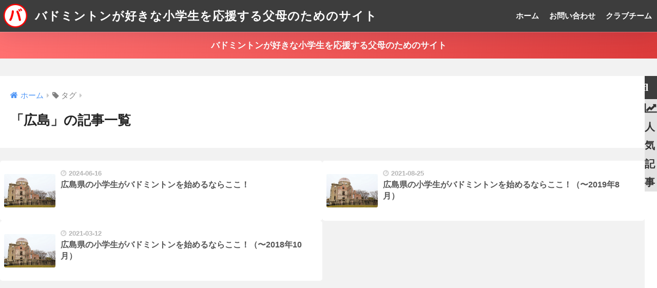

--- FILE ---
content_type: text/html; charset=UTF-8
request_url: https://jr-badminton.com/tag/%E5%BA%83%E5%B3%B6/
body_size: 11275
content:

<!DOCTYPE html>
<html dir="ltr" lang="ja" prefix="og: https://ogp.me/ns#">
<head>
  <meta charset="utf-8">
  <meta http-equiv="X-UA-Compatible" content="IE=edge">
  <meta name="HandheldFriendly" content="True">
  <meta name="MobileOptimized" content="320">
  <meta name="viewport" content="width=device-width, initial-scale=1, viewport-fit=cover"/>
  <meta name="msapplication-TileColor" content="#3d3d3d">
  <meta name="theme-color" content="#3d3d3d">
  <link rel="pingback" href="https://jr-badminton.com/xmlrpc.php">
  <title>広島 | バドミントンが好きな小学生を応援する父母のためのサイト</title>

		<!-- All in One SEO 4.9.3 - aioseo.com -->
	<meta name="robots" content="max-image-preview:large" />
	<link rel="canonical" href="https://jr-badminton.com/tag/%e5%ba%83%e5%b3%b6/" />
	<meta name="generator" content="All in One SEO (AIOSEO) 4.9.3" />
		<script type="application/ld+json" class="aioseo-schema">
			{"@context":"https:\/\/schema.org","@graph":[{"@type":"BreadcrumbList","@id":"https:\/\/jr-badminton.com\/tag\/%E5%BA%83%E5%B3%B6\/#breadcrumblist","itemListElement":[{"@type":"ListItem","@id":"https:\/\/jr-badminton.com#listItem","position":1,"name":"Home","item":"https:\/\/jr-badminton.com","nextItem":{"@type":"ListItem","@id":"https:\/\/jr-badminton.com\/tag\/%e5%ba%83%e5%b3%b6\/#listItem","name":"\u5e83\u5cf6"}},{"@type":"ListItem","@id":"https:\/\/jr-badminton.com\/tag\/%e5%ba%83%e5%b3%b6\/#listItem","position":2,"name":"\u5e83\u5cf6","previousItem":{"@type":"ListItem","@id":"https:\/\/jr-badminton.com#listItem","name":"Home"}}]},{"@type":"CollectionPage","@id":"https:\/\/jr-badminton.com\/tag\/%E5%BA%83%E5%B3%B6\/#collectionpage","url":"https:\/\/jr-badminton.com\/tag\/%E5%BA%83%E5%B3%B6\/","name":"\u5e83\u5cf6 | \u30d0\u30c9\u30df\u30f3\u30c8\u30f3\u304c\u597d\u304d\u306a\u5c0f\u5b66\u751f\u3092\u5fdc\u63f4\u3059\u308b\u7236\u6bcd\u306e\u305f\u3081\u306e\u30b5\u30a4\u30c8","inLanguage":"ja","isPartOf":{"@id":"https:\/\/jr-badminton.com\/#website"},"breadcrumb":{"@id":"https:\/\/jr-badminton.com\/tag\/%E5%BA%83%E5%B3%B6\/#breadcrumblist"}},{"@type":"Person","@id":"https:\/\/jr-badminton.com\/#person","name":"jr-badminton","image":{"@type":"ImageObject","@id":"https:\/\/jr-badminton.com\/tag\/%E5%BA%83%E5%B3%B6\/#personImage","url":"https:\/\/secure.gravatar.com\/avatar\/295258fff9a79c0187567b90f97f1e196d2ef277cc2ea9bb25ceca44b95b9404?s=96&d=mm&r=g","width":96,"height":96,"caption":"jr-badminton"}},{"@type":"WebSite","@id":"https:\/\/jr-badminton.com\/#website","url":"https:\/\/jr-badminton.com\/","name":"\u30d0\u30c9\u30df\u30f3\u30c8\u30f3\u304c\u597d\u304d\u306a\u5c0f\u5b66\u751f\u3092\u5fdc\u63f4\u3059\u308b\u7236\u6bcd\u306e\u305f\u3081\u306e\u30b5\u30a4\u30c8","description":"\u30d0\u30c9\u30df\u30f3\u30c8\u30f3\u304c\u597d\u304d\u306a\u5c0f\u5b66\u751f\u3092\u5fdc\u63f4\u3059\u308b\u7236\u6bcd\u306e\u305f\u3081\u306e\u30b5\u30a4\u30c8","inLanguage":"ja","publisher":{"@id":"https:\/\/jr-badminton.com\/#person"}}]}
		</script>
		<!-- All in One SEO -->

<link rel='dns-prefetch' href='//webfonts.xserver.jp' />
<link rel='dns-prefetch' href='//www.googletagmanager.com' />
<link rel='dns-prefetch' href='//fonts.googleapis.com' />
<link rel='dns-prefetch' href='//maxcdn.bootstrapcdn.com' />
<link rel='dns-prefetch' href='//pagead2.googlesyndication.com' />
<link rel="alternate" type="application/rss+xml" title="バドミントンが好きな小学生を応援する父母のためのサイト &raquo; フィード" href="https://jr-badminton.com/feed/" />
<link rel="alternate" type="application/rss+xml" title="バドミントンが好きな小学生を応援する父母のためのサイト &raquo; コメントフィード" href="https://jr-badminton.com/comments/feed/" />
<script type="text/javascript" id="wpp-js" src="https://jr-badminton.com/wp-content/plugins/wordpress-popular-posts/assets/js/wpp.min.js?ver=7.3.6" data-sampling="0" data-sampling-rate="100" data-api-url="https://jr-badminton.com/wp-json/wordpress-popular-posts" data-post-id="0" data-token="554e983502" data-lang="0" data-debug="0"></script>
<style id='wp-img-auto-sizes-contain-inline-css' type='text/css'>
img:is([sizes=auto i],[sizes^="auto," i]){contain-intrinsic-size:3000px 1500px}
/*# sourceURL=wp-img-auto-sizes-contain-inline-css */
</style>
<link rel='stylesheet' id='sng-stylesheet-css' href='https://jr-badminton.com/wp-content/themes/sango-theme/style.min.css?version=3.10.3' type='text/css' media='all' />
<link rel='stylesheet' id='sng-option-css' href='https://jr-badminton.com/wp-content/themes/sango-theme/entry-option.min.css?version=3.10.3' type='text/css' media='all' />
<link rel='stylesheet' id='sng-old-css-css' href='https://jr-badminton.com/wp-content/themes/sango-theme/style-old.min.css?version=3.10.3' type='text/css' media='all' />
<link rel='stylesheet' id='sango_theme_gutenberg-style-css' href='https://jr-badminton.com/wp-content/themes/sango-theme/library/gutenberg/dist/build/style-blocks.css?version=3.10.3' type='text/css' media='all' />
<style id='sango_theme_gutenberg-style-inline-css' type='text/css'>
:root{--sgb-main-color:#3d3d3d;--sgb-pastel-color:#6d8393;--sgb-accent-color:#3c6693;--sgb-widget-title-color:#333333;--sgb-widget-title-bg-color:#e2e2e2;--sgb-bg-color:#f2f2f2;--wp--preset--color--sango-main:var(--sgb-main-color);--wp--preset--color--sango-pastel:var(--sgb-pastel-color);--wp--preset--color--sango-accent:var(--sgb-accent-color)}
/*# sourceURL=sango_theme_gutenberg-style-inline-css */
</style>
<link rel='stylesheet' id='sng-googlefonts-css' href='https://fonts.googleapis.com/css?family=Quicksand%3A500%2C700&#038;display=swap' type='text/css' media='all' />
<link rel='stylesheet' id='sng-fontawesome-css' href='https://maxcdn.bootstrapcdn.com/font-awesome/4.7.0/css/font-awesome.min.css' type='text/css' media='all' />
<style id='wp-emoji-styles-inline-css' type='text/css'>

	img.wp-smiley, img.emoji {
		display: inline !important;
		border: none !important;
		box-shadow: none !important;
		height: 1em !important;
		width: 1em !important;
		margin: 0 0.07em !important;
		vertical-align: -0.1em !important;
		background: none !important;
		padding: 0 !important;
	}
/*# sourceURL=wp-emoji-styles-inline-css */
</style>
<style id='wp-block-library-inline-css' type='text/css'>
:root{--wp-block-synced-color:#7a00df;--wp-block-synced-color--rgb:122,0,223;--wp-bound-block-color:var(--wp-block-synced-color);--wp-editor-canvas-background:#ddd;--wp-admin-theme-color:#007cba;--wp-admin-theme-color--rgb:0,124,186;--wp-admin-theme-color-darker-10:#006ba1;--wp-admin-theme-color-darker-10--rgb:0,107,160.5;--wp-admin-theme-color-darker-20:#005a87;--wp-admin-theme-color-darker-20--rgb:0,90,135;--wp-admin-border-width-focus:2px}@media (min-resolution:192dpi){:root{--wp-admin-border-width-focus:1.5px}}.wp-element-button{cursor:pointer}:root .has-very-light-gray-background-color{background-color:#eee}:root .has-very-dark-gray-background-color{background-color:#313131}:root .has-very-light-gray-color{color:#eee}:root .has-very-dark-gray-color{color:#313131}:root .has-vivid-green-cyan-to-vivid-cyan-blue-gradient-background{background:linear-gradient(135deg,#00d084,#0693e3)}:root .has-purple-crush-gradient-background{background:linear-gradient(135deg,#34e2e4,#4721fb 50%,#ab1dfe)}:root .has-hazy-dawn-gradient-background{background:linear-gradient(135deg,#faaca8,#dad0ec)}:root .has-subdued-olive-gradient-background{background:linear-gradient(135deg,#fafae1,#67a671)}:root .has-atomic-cream-gradient-background{background:linear-gradient(135deg,#fdd79a,#004a59)}:root .has-nightshade-gradient-background{background:linear-gradient(135deg,#330968,#31cdcf)}:root .has-midnight-gradient-background{background:linear-gradient(135deg,#020381,#2874fc)}:root{--wp--preset--font-size--normal:16px;--wp--preset--font-size--huge:42px}.has-regular-font-size{font-size:1em}.has-larger-font-size{font-size:2.625em}.has-normal-font-size{font-size:var(--wp--preset--font-size--normal)}.has-huge-font-size{font-size:var(--wp--preset--font-size--huge)}.has-text-align-center{text-align:center}.has-text-align-left{text-align:left}.has-text-align-right{text-align:right}.has-fit-text{white-space:nowrap!important}#end-resizable-editor-section{display:none}.aligncenter{clear:both}.items-justified-left{justify-content:flex-start}.items-justified-center{justify-content:center}.items-justified-right{justify-content:flex-end}.items-justified-space-between{justify-content:space-between}.screen-reader-text{border:0;clip-path:inset(50%);height:1px;margin:-1px;overflow:hidden;padding:0;position:absolute;width:1px;word-wrap:normal!important}.screen-reader-text:focus{background-color:#ddd;clip-path:none;color:#444;display:block;font-size:1em;height:auto;left:5px;line-height:normal;padding:15px 23px 14px;text-decoration:none;top:5px;width:auto;z-index:100000}html :where(.has-border-color){border-style:solid}html :where([style*=border-top-color]){border-top-style:solid}html :where([style*=border-right-color]){border-right-style:solid}html :where([style*=border-bottom-color]){border-bottom-style:solid}html :where([style*=border-left-color]){border-left-style:solid}html :where([style*=border-width]){border-style:solid}html :where([style*=border-top-width]){border-top-style:solid}html :where([style*=border-right-width]){border-right-style:solid}html :where([style*=border-bottom-width]){border-bottom-style:solid}html :where([style*=border-left-width]){border-left-style:solid}html :where(img[class*=wp-image-]){height:auto;max-width:100%}:where(figure){margin:0 0 1em}html :where(.is-position-sticky){--wp-admin--admin-bar--position-offset:var(--wp-admin--admin-bar--height,0px)}@media screen and (max-width:600px){html :where(.is-position-sticky){--wp-admin--admin-bar--position-offset:0px}}
/*wp_block_styles_on_demand_placeholder:6970dedbb83d9*/
/*# sourceURL=wp-block-library-inline-css */
</style>
<link rel='stylesheet' id='contact-form-7-css' href='https://jr-badminton.com/wp-content/plugins/contact-form-7/includes/css/styles.css' type='text/css' media='all' />
<link rel='stylesheet' id='wordpress-popular-posts-css-css' href='https://jr-badminton.com/wp-content/plugins/wordpress-popular-posts/assets/css/wpp.css' type='text/css' media='all' />
<link rel='stylesheet' id='parent-style-css' href='https://jr-badminton.com/wp-content/themes/sango-theme/style.css' type='text/css' media='all' />
<link rel='stylesheet' id='child-style-css' href='https://jr-badminton.com/wp-content/themes/sango3-child/style.css' type='text/css' media='all' />
<script type="text/javascript" src="https://jr-badminton.com/wp-includes/js/jquery/jquery.min.js?ver=3.7.1" id="jquery-core-js"></script>
<script type="text/javascript" src="https://jr-badminton.com/wp-includes/js/jquery/jquery-migrate.min.js?ver=3.4.1" id="jquery-migrate-js"></script>
<script type="text/javascript" src="//webfonts.xserver.jp/js/xserverv3.js?fadein=0" id="typesquare_std-js"></script>

<!-- Site Kit によって追加された Google タグ（gtag.js）スニペット -->
<!-- Google アナリティクス スニペット (Site Kit が追加) -->
<script type="text/javascript" src="https://www.googletagmanager.com/gtag/js?id=G-P3ME853NR4" id="google_gtagjs-js" async></script>
<script type="text/javascript" id="google_gtagjs-js-after">
/* <![CDATA[ */
window.dataLayer = window.dataLayer || [];function gtag(){dataLayer.push(arguments);}
gtag("set","linker",{"domains":["jr-badminton.com"]});
gtag("js", new Date());
gtag("set", "developer_id.dZTNiMT", true);
gtag("config", "G-P3ME853NR4");
//# sourceURL=google_gtagjs-js-after
/* ]]> */
</script>
<link rel="https://api.w.org/" href="https://jr-badminton.com/wp-json/" /><link rel="alternate" title="JSON" type="application/json" href="https://jr-badminton.com/wp-json/wp/v2/tags/74" /><link rel="EditURI" type="application/rsd+xml" title="RSD" href="https://jr-badminton.com/xmlrpc.php?rsd" />
<meta name="generator" content="Site Kit by Google 1.170.0" />            <style id="wpp-loading-animation-styles">@-webkit-keyframes bgslide{from{background-position-x:0}to{background-position-x:-200%}}@keyframes bgslide{from{background-position-x:0}to{background-position-x:-200%}}.wpp-widget-block-placeholder,.wpp-shortcode-placeholder{margin:0 auto;width:60px;height:3px;background:#dd3737;background:linear-gradient(90deg,#dd3737 0%,#571313 10%,#dd3737 100%);background-size:200% auto;border-radius:3px;-webkit-animation:bgslide 1s infinite linear;animation:bgslide 1s infinite linear}</style>
            <meta name="robots" content="noindex,follow" /><meta property="og:title" content="広島" />
<meta property="og:description" content="" />
<meta property="og:type" content="article" />
<meta property="og:url" content="https://jr-badminton.com/jr_hiroshima/" />
<meta property="og:image" content="https://jr-badminton.com/wp-content/uploads/2022/02/74cb462c6818b81baf6663873e8d201b.jpg" />
<meta name="thumbnail" content="https://jr-badminton.com/wp-content/uploads/2022/02/74cb462c6818b81baf6663873e8d201b.jpg" />
<meta property="og:site_name" content="バドミントンが好きな小学生を応援する父母のためのサイト" />
<meta name="twitter:card" content="summary_large_image" />
<meta property="fb:app_id" content="1270259430150855"><meta name="google-site-verification" content="jvkb9wIe8EFHgQZHFV5PuVTiB6sJarQx_7wV0ZBaQNo" />
<script async src="https://pagead2.googlesyndication.com/pagead/js/adsbygoogle.js?client=ca-pub-5939848490133071"
     crossorigin="anonymous"></script><!-- gtag.js -->
<script async src="https://www.googletagmanager.com/gtag/js?id=G-LYWJVMZRDR"></script>
<script>
	window.dataLayer = window.dataLayer || [];
	function gtag(){dataLayer.push(arguments);}
	gtag('js', new Date());
	gtag('config', 'G-LYWJVMZRDR');
</script>

<!-- Site Kit が追加した Google AdSense メタタグ -->
<meta name="google-adsense-platform-account" content="ca-host-pub-2644536267352236">
<meta name="google-adsense-platform-domain" content="sitekit.withgoogle.com">
<!-- Site Kit が追加した End Google AdSense メタタグ -->
<style type="text/css" id="custom-background-css">
body.custom-background { background-color: #f2f2f2; }
</style>
	
<!-- Google AdSense スニペット (Site Kit が追加) -->
<script type="text/javascript" async="async" src="https://pagead2.googlesyndication.com/pagead/js/adsbygoogle.js?client=ca-pub-3937280941211706&amp;host=ca-host-pub-2644536267352236" crossorigin="anonymous"></script>

<!-- (ここまで) Google AdSense スニペット (Site Kit が追加) -->
<link rel="icon" href="https://jr-badminton.com/wp-content/uploads/2019/01/cropped--32x32.png" sizes="32x32" />
<link rel="icon" href="https://jr-badminton.com/wp-content/uploads/2019/01/cropped--192x192.png" sizes="192x192" />
<link rel="apple-touch-icon" href="https://jr-badminton.com/wp-content/uploads/2019/01/cropped--180x180.png" />
<meta name="msapplication-TileImage" content="https://jr-badminton.com/wp-content/uploads/2019/01/cropped--270x270.png" />
		<style type="text/css" id="wp-custom-css">
			ul{
  padding-left:0;
}

li{
  list-style:none;
}		</style>
		<style> a{color:#4f96f6}.header, .drawer__title{background-color:#3d3d3d}#logo a{color:#FFF}.desktop-nav li a , .mobile-nav li a, #drawer__open, .header-search__open, .drawer__title{color:#FFF}.drawer__title__close span, .drawer__title__close span:before{background:#FFF}.desktop-nav li:after{background:#FFF}.mobile-nav .current-menu-item{border-bottom-color:#FFF}.widgettitle, .sidebar .wp-block-group h2, .drawer .wp-block-group h2{color:#333333;background-color:#e2e2e2}#footer-menu a, .copyright{color:#fff}#footer-menu{background-color:#3d3d3d}.footer{background-color:#e2e2e2}.footer, .footer a, .footer .widget ul li a{color:#3c3c3c}body{font-size:100%}@media only screen and (min-width:481px){body{font-size:107%}}@media only screen and (min-width:1030px){body{font-size:107%}}.totop{background:#009EF3}.header-info a{color:#FFF;background:linear-gradient(95deg, #ff7070, #db3b3b)}.fixed-menu ul{background:#FFF}.fixed-menu a{color:#a2a7ab}.fixed-menu .current-menu-item a, .fixed-menu ul li a.active{color:#009EF3}.post-tab{background:#FFF}.post-tab > div{color:#a7a7a7}body{--sgb-font-family:var(--wp--preset--font-family--default)}#fixed_sidebar{top:0px}:target{scroll-margin-top:0px}.Threads:before{background-image:url("https://jr-badminton.com/wp-content/themes/sango-theme/library/images/threads.svg")}.profile-sns li .Threads:before{background-image:url("https://jr-badminton.com/wp-content/themes/sango-theme/library/images/threads-outline.svg")}.X:before, .follow-x::before{background-image:url("https://jr-badminton.com/wp-content/themes/sango-theme/library/images/x-circle.svg")}.body_bc{background-color:f2f2f2}</style></head>
<body class="archive tag tag-74 custom-background wp-theme-sango-theme wp-child-theme-sango3-child fa4">
    <div id="container"> 
  			<header class="header
			">
				<div id="inner-header" class="wrap">
		<div id="logo" class="header-logo h1 dfont">
	<a href="https://jr-badminton.com/" class="header-logo__link">
				<img src="https://jr-badminton.com/wp-content/uploads/2019/01/cropped-.png" alt="バドミントンが好きな小学生を応援する父母のためのサイト" width="512" height="512" class="header-logo__img">
				バドミントンが好きな小学生を応援する父母のためのサイト	</a>
	</div>
	<div class="header-search">
		<input type="checkbox" class="header-search__input" id="header-search-input" onclick="document.querySelector('.header-search__modal .searchform__input').focus()">
	<label class="header-search__close" for="header-search-input"></label>
	<div class="header-search__modal">
	
<form role="search" method="get" class="searchform" action="https://jr-badminton.com/">
  <div>
    <input type="search" class="searchform__input" name="s" value="" placeholder="検索" />
    <button type="submit" class="searchform__submit" aria-label="検索"><i class="fa fa-search" aria-hidden="true"></i></button>
  </div>
</form>

	</div>
</div>	<nav class="desktop-nav clearfix"><ul id="menu-%e3%83%a1%e3%82%a4%e3%83%b3" class="menu"><li id="menu-item-2391" class="menu-item menu-item-type-custom menu-item-object-custom menu-item-home menu-item-2391"><a href="https://jr-badminton.com/">ホーム</a></li>
<li id="menu-item-2432" class="menu-item menu-item-type-post_type menu-item-object-page menu-item-2432"><a href="https://jr-badminton.com/contact/">お問い合わせ</a></li>
<li id="menu-item-2406" class="menu-item menu-item-type-taxonomy menu-item-object-category menu-item-has-children menu-item-2406"><a href="https://jr-badminton.com/category/club_team/">クラブチーム</a>
<ul class="sub-menu">
	<li id="menu-item-2397" class="menu-item menu-item-type-taxonomy menu-item-object-category menu-item-2397"><a href="https://jr-badminton.com/category/club_team/kantou/">関東ブロック</a></li>
	<li id="menu-item-2398" class="menu-item menu-item-type-taxonomy menu-item-object-category menu-item-2398"><a href="https://jr-badminton.com/category/club_team/touhoku/">東北ブロック</a></li>
	<li id="menu-item-2399" class="menu-item menu-item-type-taxonomy menu-item-object-category menu-item-2399"><a href="https://jr-badminton.com/category/club_team/kyuucyuu/">九州ブロック</a></li>
	<li id="menu-item-2400" class="menu-item menu-item-type-taxonomy menu-item-object-category menu-item-2400"><a href="https://jr-badminton.com/category/club_team/kinki/">近畿ブロック</a></li>
	<li id="menu-item-2401" class="menu-item menu-item-type-taxonomy menu-item-object-category menu-item-2401"><a href="https://jr-badminton.com/category/club_team/cyuugoku/">中国ブロック</a></li>
	<li id="menu-item-2402" class="menu-item menu-item-type-taxonomy menu-item-object-category menu-item-2402"><a href="https://jr-badminton.com/category/club_team/kitasinetu/">北信越ブロック</a></li>
	<li id="menu-item-2403" class="menu-item menu-item-type-taxonomy menu-item-object-category menu-item-2403"><a href="https://jr-badminton.com/category/club_team/toukai/">東海ブロック</a></li>
	<li id="menu-item-2404" class="menu-item menu-item-type-taxonomy menu-item-object-category menu-item-2404"><a href="https://jr-badminton.com/category/club_team/shikoku/">四国ブロック</a></li>
	<li id="menu-item-2405" class="menu-item menu-item-type-taxonomy menu-item-object-category menu-item-2405"><a href="https://jr-badminton.com/category/club_team/hokkaidou/">北海道ブロック</a></li>
</ul>
</li>
</ul></nav></div>
	</header>
			<div class="header-info 
		">
	<a href="">
	バドミントンが好きな小学生を応援する父母のためのサイト	</a>
	</div>
		<div id="content">
	<div id="inner-content" class="wrap">
		<main id="main" role="main">
		<div id="archive_header" class="archive-header">
	<nav id="breadcrumb" class="breadcrumb"><ul itemscope itemtype="http://schema.org/BreadcrumbList"><li itemprop="itemListElement" itemscope itemtype="http://schema.org/ListItem"><a href="https://jr-badminton.com" itemprop="item"><span itemprop="name">ホーム</span></a><meta itemprop="position" content="1" /></li><li><i class="fa fa-tag"></i> タグ</li></ul></nav>		<h1>
		「広島」の記事一覧	</h1>
		</div>	<div class="sidelong">
			<article class="sidelong__article">
	<a class="sidelong__link" href="https://jr-badminton.com/jr_hiroshima/">
		<div class="sidelong__img">
		<img src="https://jr-badminton.com/wp-content/uploads/2018/11/広島の原爆ドーム.jpg" width="160" height="160" alt="広島県の小学生がバドミントンを始めるならここ！" loading="lazy">
		</div>
		<div class="sidelong__article-info">
		<time class="pubdate entry-time dfont" itemprop="datePublished" datetime="2024-06-16">2024-06-16</time>		<h2>広島県の小学生がバドミントンを始めるならここ！</h2>
		</div>
	</a>
			</article>
			<article class="sidelong__article">
	<a class="sidelong__link" href="https://jr-badminton.com/jr_hiroshima_3/">
		<div class="sidelong__img">
		<img src="https://jr-badminton.com/wp-content/uploads/2018/11/広島の原爆ドーム.jpg" width="160" height="160" alt="広島県の小学生がバドミントンを始めるならここ！（〜2019年8月）" loading="lazy">
		</div>
		<div class="sidelong__article-info">
		<time class="pubdate entry-time dfont" itemprop="datePublished" datetime="2021-08-25">2021-08-25</time>		<h2>広島県の小学生がバドミントンを始めるならここ！（〜2019年8月）</h2>
		</div>
	</a>
			</article>
			<article class="sidelong__article">
	<a class="sidelong__link" href="https://jr-badminton.com/jr_hiroshima_1/">
		<div class="sidelong__img">
		<img src="https://jr-badminton.com/wp-content/uploads/2018/11/広島の原爆ドーム.jpg" width="160" height="160" alt="広島県の小学生がバドミントンを始めるならここ！（〜2018年10月）" loading="lazy">
		</div>
		<div class="sidelong__article-info">
		<time class="pubdate entry-time dfont" itemprop="datePublished" datetime="2021-03-12">2021-03-12</time>		<h2>広島県の小学生がバドミントンを始めるならここ！（〜2018年10月）</h2>
		</div>
	</a>
			</article>
			</div>
				</main>
		  <div id="sidebar1" class="sidebar" role="complementary">
    <aside class="insidesp">
              <div id="notfix" class="normal-sidebar">
          <div id="block-4" class="widget widget_block widget_search"><form role="search" method="get" action="https://jr-badminton.com/" class="wp-block-search__button-outside wp-block-search__text-button wp-block-search"    ><label class="wp-block-search__label" for="wp-block-search__input-1" >検索</label><div class="wp-block-search__inside-wrapper" ><input class="wp-block-search__input" id="wp-block-search__input-1" placeholder="検索" value="" type="search" name="s" required /><button aria-label="検索" class="wp-block-search__button wp-element-button" type="submit" >検索</button></div></form></div>	<div class="widget my_popular_posts">
		<h4 class="widgettitle has-fa-before">人気記事</h4>	<ul class="my-widget 
			">
				<li>
					<a href="https://jr-badminton.com/jr_gifu_1/">
						<figure class="my-widget__img">
				<img width="160" height="160" src="https://jr-badminton.com/wp-content/uploads/2018/11/岐阜県白川郷.jpg" alt="岐阜県の小学生がバドミントンを始めるならここ！（〜2018年10月現在）" loading="lazy">
			</figure>
						<div class="my-widget__text">
			岐阜県の小学生がバドミントンを始めるならここ！（〜2018年10月現在）						</div>
		</a>
		</li>
				<li>
					<a href="https://jr-badminton.com/jr_oosaka_1/">
						<figure class="my-widget__img">
				<img width="160" height="160" src="https://jr-badminton.com/wp-content/uploads/2018/11/大阪城.jpg" alt="大阪府の小学生がバドミントンを始めるならここ！（〜2018年10月現在）" loading="lazy">
			</figure>
						<div class="my-widget__text">
			大阪府の小学生がバドミントンを始めるならここ！（〜2018年10月現在）						</div>
		</a>
		</li>
				<li>
					<a href="https://jr-badminton.com/jr_kyoto_1/">
						<figure class="my-widget__img">
				<img width="160" height="160" src="https://jr-badminton.com/wp-content/uploads/2018/11/京都夜の京都タワー.jpg" alt="京都府の小学生がバドミントンを始めるならここ！（〜2018年10月現在）" loading="lazy">
			</figure>
						<div class="my-widget__text">
			京都府の小学生がバドミントンを始めるならここ！（〜2018年10月現在）						</div>
		</a>
		</li>
				<li>
					<a href="https://jr-badminton.com/jr_shizuoka_1/">
						<figure class="my-widget__img">
				<img width="160" height="160" src="https://jr-badminton.com/wp-content/uploads/2018/11/静岡県.jpg" alt="静岡県の小学生がバドミントンを始めるならここ！（〜2018年10月現在）" loading="lazy">
			</figure>
						<div class="my-widget__text">
			静岡県の小学生がバドミントンを始めるならここ！（〜2018年10月現在）						</div>
		</a>
		</li>
				<li>
					<a href="https://jr-badminton.com/jr_saitama/">
						<figure class="my-widget__img">
				<img width="160" height="160" src="https://jr-badminton.com/wp-content/uploads/2018/11/さいたまスーパーアリーナ.jpg" alt="埼玉県の小学生がバドミントンを始めるならここ！" loading="lazy">
			</figure>
						<div class="my-widget__text">
			埼玉県の小学生がバドミントンを始めるならここ！						</div>
		</a>
		</li>
				<li>
					<a href="https://jr-badminton.com/jr_tokyo/">
						<figure class="my-widget__img">
				<img width="160" height="160" src="https://jr-badminton.com/wp-content/uploads/2018/11/東京駅.jpg" alt="東京都の小学生がバドミントンを始めるならここ！" loading="lazy">
			</figure>
						<div class="my-widget__text">
			東京都の小学生がバドミントンを始めるならここ！						</div>
		</a>
		</li>
					</ul>
	</div>
		<div id="categories-13" class="widget widget_categories"><h4 class="widgettitle has-fa-before">カテゴリー</h4>
			<ul>
					<li class="cat-item cat-item-4"><a href="https://jr-badminton.com/category/club_team/">クラブチーム</a>
</li>
	<li class="cat-item cat-item-34"><a href="https://jr-badminton.com/category/club_team/cyuugoku/">中国ブロック</a>
</li>
	<li class="cat-item cat-item-38"><a href="https://jr-badminton.com/category/club_team/kyuucyuu/">九州ブロック</a>
</li>
	<li class="cat-item cat-item-53"><a href="https://jr-badminton.com/category/club_team/kitasinetu/">北信越ブロック</a>
</li>
	<li class="cat-item cat-item-9"><a href="https://jr-badminton.com/category/club_team/hokkaidou/">北海道ブロック</a>
</li>
	<li class="cat-item cat-item-69"><a href="https://jr-badminton.com/category/club_team/shikoku/">四国ブロック</a>
</li>
	<li class="cat-item cat-item-106"><a href="https://jr-badminton.com/category/rally/">大会の記録</a>
</li>
	<li class="cat-item cat-item-81"><a href="https://jr-badminton.com/category/ouen/">応援関係</a>
</li>
	<li class="cat-item cat-item-16"><a href="https://jr-badminton.com/category/club_team/touhoku/">東北ブロック</a>
</li>
	<li class="cat-item cat-item-30"><a href="https://jr-badminton.com/category/club_team/toukai/">東海ブロック</a>
</li>
	<li class="cat-item cat-item-84"><a href="https://jr-badminton.com/category/%e7%b7%b4%e7%bf%92%e3%81%ab%e4%bd%bf%e3%81%86/">練習に使う</a>
</li>
	<li class="cat-item cat-item-62"><a href="https://jr-badminton.com/category/club_team/kinki/">近畿ブロック</a>
</li>
	<li class="cat-item cat-item-25"><a href="https://jr-badminton.com/category/club_team/kantou/">関東ブロック</a>
</li>
			</ul>

			</div>	<div class="widget my_ads">
		<script async src="https://pagead2.googlesyndication.com/pagead/js/adsbygoogle.js?client=ca-pub-5939848490133071"
     crossorigin="anonymous"></script>
<ins class="adsbygoogle"
     style="display:block"
     data-ad-format="autorelaxed"
     data-ad-client="ca-pub-5939848490133071"
     data-ad-slot="4619450442"></ins>
<script>
     (adsbygoogle = window.adsbygoogle || []).push({});
</script>	</div>
		<div id="custom_html-20" class="widget_text widget widget_custom_html"><h4 class="widgettitle has-fa-before">Follow Me</h4><div class="textwidget custom-html-widget"><div class="follow_btn dfont">
                                        <a class="Twitter" href="https://twitter.com/jr_badminton" target="_blank">
                  Twitter                </a>
<a class="Facebook" href="https://www.facebook.com/jr.badminton.hubo.ouen" target="_blank">
                  Facebook                </a>                                                                                                            <a class="Instagram" href="https://www.instagram.com/jr_badminton/" target="_blank">
                  Instagram                </a>              
                              </div></div></div>        </div>
                </aside>
  </div>
	</div>
	</div>
		<footer class="footer">
					<div id="inner-footer" class="inner-footer wrap">
			<div class="fblock first">
			<div class="ft_widget widget widget_block widget_text">
<p></p>
</div>			</div>
			<div class="fblock">
			<div class="ft_widget widget widget_media_image"><a href="https://jr-badminton.com/"><img width="300" height="90" src="https://jr-badminton.com/wp-content/uploads/2022/02/a775fbfeb01d59daf3f7ddcb229e894a-300x90.png" class="image wp-image-2367  attachment-medium size-medium" alt="" style="max-width: 100%; height: auto;" decoding="async" loading="lazy" srcset="https://jr-badminton.com/wp-content/uploads/2022/02/a775fbfeb01d59daf3f7ddcb229e894a-300x90.png 300w, https://jr-badminton.com/wp-content/uploads/2022/02/a775fbfeb01d59daf3f7ddcb229e894a-530x159.png 530w, https://jr-badminton.com/wp-content/uploads/2022/02/a775fbfeb01d59daf3f7ddcb229e894a-565x170.png 565w, https://jr-badminton.com/wp-content/uploads/2022/02/a775fbfeb01d59daf3f7ddcb229e894a.png 600w" sizes="auto, (max-width: 300px) 100vw, 300px" /></a></div>			</div>
			<div class="fblock last">
			<div class="ft_widget widget widget_categories"><h4 class="ft_title">CATEGORY</h4>
			<ul>
					<li class="cat-item cat-item-4"><a href="https://jr-badminton.com/category/club_team/">クラブチーム</a>
</li>
	<li class="cat-item cat-item-34"><a href="https://jr-badminton.com/category/club_team/cyuugoku/">中国ブロック</a>
</li>
	<li class="cat-item cat-item-38"><a href="https://jr-badminton.com/category/club_team/kyuucyuu/">九州ブロック</a>
</li>
	<li class="cat-item cat-item-53"><a href="https://jr-badminton.com/category/club_team/kitasinetu/">北信越ブロック</a>
</li>
	<li class="cat-item cat-item-9"><a href="https://jr-badminton.com/category/club_team/hokkaidou/">北海道ブロック</a>
</li>
	<li class="cat-item cat-item-69"><a href="https://jr-badminton.com/category/club_team/shikoku/">四国ブロック</a>
</li>
	<li class="cat-item cat-item-106"><a href="https://jr-badminton.com/category/rally/">大会の記録</a>
</li>
	<li class="cat-item cat-item-81"><a href="https://jr-badminton.com/category/ouen/">応援関係</a>
</li>
	<li class="cat-item cat-item-16"><a href="https://jr-badminton.com/category/club_team/touhoku/">東北ブロック</a>
</li>
	<li class="cat-item cat-item-30"><a href="https://jr-badminton.com/category/club_team/toukai/">東海ブロック</a>
</li>
	<li class="cat-item cat-item-84"><a href="https://jr-badminton.com/category/%e7%b7%b4%e7%bf%92%e3%81%ab%e4%bd%bf%e3%81%86/">練習に使う</a>
</li>
	<li class="cat-item cat-item-62"><a href="https://jr-badminton.com/category/club_team/kinki/">近畿ブロック</a>
</li>
	<li class="cat-item cat-item-25"><a href="https://jr-badminton.com/category/club_team/kantou/">関東ブロック</a>
</li>
			</ul>

			</div>			</div>
			</div>
				<div id="footer-menu">
			<div>
			<a class="footer-menu__btn dfont" href="https://jr-badminton.com/"><i class="fa fa-home" aria-hidden="true"></i> HOME</a>
			</div>
			<nav>
			<div class="footer-links cf"><ul id="menu-%e3%83%a1%e3%82%a4%e3%83%b3-1" class="nav footer-nav cf"><li class="menu-item menu-item-type-custom menu-item-object-custom menu-item-home menu-item-2391"><a href="https://jr-badminton.com/">ホーム</a></li>
<li class="menu-item menu-item-type-post_type menu-item-object-page menu-item-2432"><a href="https://jr-badminton.com/contact/">お問い合わせ</a></li>
<li class="menu-item menu-item-type-taxonomy menu-item-object-category menu-item-has-children menu-item-2406"><a href="https://jr-badminton.com/category/club_team/">クラブチーム</a>
<ul class="sub-menu">
	<li class="menu-item menu-item-type-taxonomy menu-item-object-category menu-item-2397"><a href="https://jr-badminton.com/category/club_team/kantou/">関東ブロック</a></li>
	<li class="menu-item menu-item-type-taxonomy menu-item-object-category menu-item-2398"><a href="https://jr-badminton.com/category/club_team/touhoku/">東北ブロック</a></li>
	<li class="menu-item menu-item-type-taxonomy menu-item-object-category menu-item-2399"><a href="https://jr-badminton.com/category/club_team/kyuucyuu/">九州ブロック</a></li>
	<li class="menu-item menu-item-type-taxonomy menu-item-object-category menu-item-2400"><a href="https://jr-badminton.com/category/club_team/kinki/">近畿ブロック</a></li>
	<li class="menu-item menu-item-type-taxonomy menu-item-object-category menu-item-2401"><a href="https://jr-badminton.com/category/club_team/cyuugoku/">中国ブロック</a></li>
	<li class="menu-item menu-item-type-taxonomy menu-item-object-category menu-item-2402"><a href="https://jr-badminton.com/category/club_team/kitasinetu/">北信越ブロック</a></li>
	<li class="menu-item menu-item-type-taxonomy menu-item-object-category menu-item-2403"><a href="https://jr-badminton.com/category/club_team/toukai/">東海ブロック</a></li>
	<li class="menu-item menu-item-type-taxonomy menu-item-object-category menu-item-2404"><a href="https://jr-badminton.com/category/club_team/shikoku/">四国ブロック</a></li>
	<li class="menu-item menu-item-type-taxonomy menu-item-object-category menu-item-2405"><a href="https://jr-badminton.com/category/club_team/hokkaidou/">北海道ブロック</a></li>
</ul>
</li>
</ul></div>				<a class="privacy-policy-link" href="https://jr-badminton.com/privacy-policy/" rel="privacy-policy">プライバシーポリシー</a>			</nav>
			<p class="copyright dfont">
			&copy; 2026			バドミントンが好きな小学生を応援する父母のためのサイト			All rights reserved.
			</p>
		</div>
		</footer>
		</div> <!-- id="container" -->
<script type="speculationrules">
{"prefetch":[{"source":"document","where":{"and":[{"href_matches":"/*"},{"not":{"href_matches":["/wp-*.php","/wp-admin/*","/wp-content/uploads/*","/wp-content/*","/wp-content/plugins/*","/wp-content/themes/sango3-child/*","/wp-content/themes/sango-theme/*","/*\\?(.+)"]}},{"not":{"selector_matches":"a[rel~=\"nofollow\"]"}},{"not":{"selector_matches":".no-prefetch, .no-prefetch a"}}]},"eagerness":"conservative"}]}
</script>
<script type="text/javascript" id="sango_theme_client-block-js-js-extra">
/* <![CDATA[ */
var sgb_client_options = {"site_url":"https://jr-badminton.com","is_logged_in":"","post_id":"1671","save_post_views":"","save_favorite_posts":""};
//# sourceURL=sango_theme_client-block-js-js-extra
/* ]]> */
</script>
<script type="text/javascript" src="https://jr-badminton.com/wp-content/themes/sango-theme/library/gutenberg/dist/client.build.js?version=3.10.3" id="sango_theme_client-block-js-js"></script>
<script type="text/javascript" src="https://jr-badminton.com/wp-includes/js/dist/hooks.min.js?ver=dd5603f07f9220ed27f1" id="wp-hooks-js"></script>
<script type="text/javascript" src="https://jr-badminton.com/wp-includes/js/dist/i18n.min.js?ver=c26c3dc7bed366793375" id="wp-i18n-js"></script>
<script type="text/javascript" id="wp-i18n-js-after">
/* <![CDATA[ */
wp.i18n.setLocaleData( { 'text direction\u0004ltr': [ 'ltr' ] } );
//# sourceURL=wp-i18n-js-after
/* ]]> */
</script>
<script type="text/javascript" src="https://jr-badminton.com/wp-content/plugins/contact-form-7/includes/swv/js/index.js" id="swv-js"></script>
<script type="text/javascript" id="contact-form-7-js-translations">
/* <![CDATA[ */
( function( domain, translations ) {
	var localeData = translations.locale_data[ domain ] || translations.locale_data.messages;
	localeData[""].domain = domain;
	wp.i18n.setLocaleData( localeData, domain );
} )( "contact-form-7", {"translation-revision-date":"2025-11-30 08:12:23+0000","generator":"GlotPress\/4.0.3","domain":"messages","locale_data":{"messages":{"":{"domain":"messages","plural-forms":"nplurals=1; plural=0;","lang":"ja_JP"},"This contact form is placed in the wrong place.":["\u3053\u306e\u30b3\u30f3\u30bf\u30af\u30c8\u30d5\u30a9\u30fc\u30e0\u306f\u9593\u9055\u3063\u305f\u4f4d\u7f6e\u306b\u7f6e\u304b\u308c\u3066\u3044\u307e\u3059\u3002"],"Error:":["\u30a8\u30e9\u30fc:"]}},"comment":{"reference":"includes\/js\/index.js"}} );
//# sourceURL=contact-form-7-js-translations
/* ]]> */
</script>
<script type="text/javascript" id="contact-form-7-js-before">
/* <![CDATA[ */
var wpcf7 = {
    "api": {
        "root": "https:\/\/jr-badminton.com\/wp-json\/",
        "namespace": "contact-form-7\/v1"
    }
};
//# sourceURL=contact-form-7-js-before
/* ]]> */
</script>
<script type="text/javascript" src="https://jr-badminton.com/wp-content/plugins/contact-form-7/includes/js/index.js" id="contact-form-7-js"></script>
<script id="wp-emoji-settings" type="application/json">
{"baseUrl":"https://s.w.org/images/core/emoji/17.0.2/72x72/","ext":".png","svgUrl":"https://s.w.org/images/core/emoji/17.0.2/svg/","svgExt":".svg","source":{"concatemoji":"https://jr-badminton.com/wp-includes/js/wp-emoji-release.min.js?ver=6.9"}}
</script>
<script type="module">
/* <![CDATA[ */
/*! This file is auto-generated */
const a=JSON.parse(document.getElementById("wp-emoji-settings").textContent),o=(window._wpemojiSettings=a,"wpEmojiSettingsSupports"),s=["flag","emoji"];function i(e){try{var t={supportTests:e,timestamp:(new Date).valueOf()};sessionStorage.setItem(o,JSON.stringify(t))}catch(e){}}function c(e,t,n){e.clearRect(0,0,e.canvas.width,e.canvas.height),e.fillText(t,0,0);t=new Uint32Array(e.getImageData(0,0,e.canvas.width,e.canvas.height).data);e.clearRect(0,0,e.canvas.width,e.canvas.height),e.fillText(n,0,0);const a=new Uint32Array(e.getImageData(0,0,e.canvas.width,e.canvas.height).data);return t.every((e,t)=>e===a[t])}function p(e,t){e.clearRect(0,0,e.canvas.width,e.canvas.height),e.fillText(t,0,0);var n=e.getImageData(16,16,1,1);for(let e=0;e<n.data.length;e++)if(0!==n.data[e])return!1;return!0}function u(e,t,n,a){switch(t){case"flag":return n(e,"\ud83c\udff3\ufe0f\u200d\u26a7\ufe0f","\ud83c\udff3\ufe0f\u200b\u26a7\ufe0f")?!1:!n(e,"\ud83c\udde8\ud83c\uddf6","\ud83c\udde8\u200b\ud83c\uddf6")&&!n(e,"\ud83c\udff4\udb40\udc67\udb40\udc62\udb40\udc65\udb40\udc6e\udb40\udc67\udb40\udc7f","\ud83c\udff4\u200b\udb40\udc67\u200b\udb40\udc62\u200b\udb40\udc65\u200b\udb40\udc6e\u200b\udb40\udc67\u200b\udb40\udc7f");case"emoji":return!a(e,"\ud83e\u1fac8")}return!1}function f(e,t,n,a){let r;const o=(r="undefined"!=typeof WorkerGlobalScope&&self instanceof WorkerGlobalScope?new OffscreenCanvas(300,150):document.createElement("canvas")).getContext("2d",{willReadFrequently:!0}),s=(o.textBaseline="top",o.font="600 32px Arial",{});return e.forEach(e=>{s[e]=t(o,e,n,a)}),s}function r(e){var t=document.createElement("script");t.src=e,t.defer=!0,document.head.appendChild(t)}a.supports={everything:!0,everythingExceptFlag:!0},new Promise(t=>{let n=function(){try{var e=JSON.parse(sessionStorage.getItem(o));if("object"==typeof e&&"number"==typeof e.timestamp&&(new Date).valueOf()<e.timestamp+604800&&"object"==typeof e.supportTests)return e.supportTests}catch(e){}return null}();if(!n){if("undefined"!=typeof Worker&&"undefined"!=typeof OffscreenCanvas&&"undefined"!=typeof URL&&URL.createObjectURL&&"undefined"!=typeof Blob)try{var e="postMessage("+f.toString()+"("+[JSON.stringify(s),u.toString(),c.toString(),p.toString()].join(",")+"));",a=new Blob([e],{type:"text/javascript"});const r=new Worker(URL.createObjectURL(a),{name:"wpTestEmojiSupports"});return void(r.onmessage=e=>{i(n=e.data),r.terminate(),t(n)})}catch(e){}i(n=f(s,u,c,p))}t(n)}).then(e=>{for(const n in e)a.supports[n]=e[n],a.supports.everything=a.supports.everything&&a.supports[n],"flag"!==n&&(a.supports.everythingExceptFlag=a.supports.everythingExceptFlag&&a.supports[n]);var t;a.supports.everythingExceptFlag=a.supports.everythingExceptFlag&&!a.supports.flag,a.supports.everything||((t=a.source||{}).concatemoji?r(t.concatemoji):t.wpemoji&&t.twemoji&&(r(t.twemoji),r(t.wpemoji)))});
//# sourceURL=https://jr-badminton.com/wp-includes/js/wp-emoji-loader.min.js
/* ]]> */
</script>
<script>const sng={};sng.domReady=(fn)=>{document.addEventListener("DOMContentLoaded",fn);if(document.readyState==="interactive"||document.readyState==="complete"){fn();}};sng.fadeIn=(el,display="block")=>{if(el.classList.contains(display)){return;}
el.classList.add(display);function fadeInAnimationEnd(){el.removeEventListener('transitionend',fadeInAnimationEnd);};el.addEventListener('transitionend',fadeInAnimationEnd);requestAnimationFrame(()=>{el.classList.add('active');});};sng.fadeOut=(el,display="block")=>{if(!el.classList.contains('active')){return;}
el.classList.remove('active');function fadeOutAnimationEnd(){el.classList.remove(display);el.removeEventListener('transitionend',fadeOutAnimationEnd);};el.addEventListener('transitionend',fadeOutAnimationEnd);};sng.offsetTop=(el)=>{const rect=el.getBoundingClientRect();const scrollTop=window.pageYOffset||document.documentElement.scrollTop;const top=rect.top+scrollTop;return top};sng.wrapElement=(el,wrapper)=>{el.parentNode.insertBefore(wrapper,el);wrapper.appendChild(el);};sng.scrollTop=()=>{return window.pageYOffset||document.documentElement.scrollTop||document.body.scrollTop||0;};</script></body>
</html>


--- FILE ---
content_type: text/html; charset=utf-8
request_url: https://www.google.com/recaptcha/api2/aframe
body_size: 265
content:
<!DOCTYPE HTML><html><head><meta http-equiv="content-type" content="text/html; charset=UTF-8"></head><body><script nonce="y0Fe0Gg2BjSjEzhPJ1S_4A">/** Anti-fraud and anti-abuse applications only. See google.com/recaptcha */ try{var clients={'sodar':'https://pagead2.googlesyndication.com/pagead/sodar?'};window.addEventListener("message",function(a){try{if(a.source===window.parent){var b=JSON.parse(a.data);var c=clients[b['id']];if(c){var d=document.createElement('img');d.src=c+b['params']+'&rc='+(localStorage.getItem("rc::a")?sessionStorage.getItem("rc::b"):"");window.document.body.appendChild(d);sessionStorage.setItem("rc::e",parseInt(sessionStorage.getItem("rc::e")||0)+1);localStorage.setItem("rc::h",'1769004769080');}}}catch(b){}});window.parent.postMessage("_grecaptcha_ready", "*");}catch(b){}</script></body></html>

--- FILE ---
content_type: text/css
request_url: https://jr-badminton.com/wp-content/themes/sango3-child/style.css
body_size: 61
content:
/*
Theme Name: SANGO Child
Version: 3.6.19
Template: sango-theme
*/

/*こちらはSANGOの子テーマ用CSSです。以下にCSSを記入していきましょう。*/
